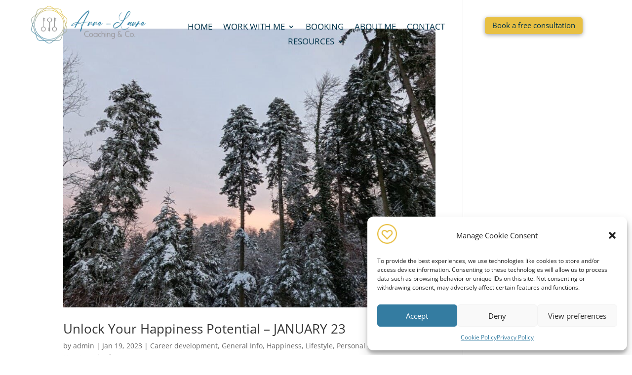

--- FILE ---
content_type: text/css
request_url: https://annelaurecoaching.com/wp-content/cache/wpfc-minified/eg26ck78/dj5sr.css
body_size: 1255
content:
body .et_pb_button{background-color:rgba(35,124,161,0)}body.et_pb_button_helper_class .et_pb_button,body.et_pb_button_helper_class .et_pb_module.et_pb_button{}@media only screen and (min-width:1350px){.et_pb_row{padding:27px 0}.et_pb_section{padding:54px 0}.single.et_pb_pagebuilder_layout.et_full_width_page .et_post_meta_wrapper{padding-top:81px}.et_pb_fullwidth_section{padding:0}}	body,input,textarea,select{font-family:'Open Sans',Helvetica,Arial,Lucida,sans-serif}@font-face{font-family:"Open Sans";font-display:swap;src:url(https://annelaurecoaching.com/wp-content/uploads/et-fonts/open-sans-v35-latin-regular.woff2) format("woff2"),url(https://annelaurecoaching.com/wp-content/uploads/et-fonts/open-sans-v35-latin-regular.woff) format("woff")}.et_pb_section_1_tb_header{border-color:#000000}.et_pb_section_1_tb_header.et_pb_section{padding-top:1px;padding-bottom:24px;background-color:#FFFFFF!important}.et_pb_row_1_tb_header.et_pb_row{padding-top:11px!important;padding-bottom:0px!important;margin-top:0px!important;margin-right:auto!important;margin-bottom:-2px!important;margin-left:auto!important;padding-top:11px;padding-bottom:0px}.et_pb_row_1_tb_header,body #page-container .et-db #et-boc .et-l .et_pb_row_1_tb_header.et_pb_row,body.et_pb_pagebuilder_layout.single #page-container #et-boc .et-l .et_pb_row_1_tb_header.et_pb_row,body.et_pb_pagebuilder_layout.single.et_full_width_page #page-container #et-boc .et-l .et_pb_row_1_tb_header.et_pb_row{width:100%}.et_pb_image_1_tb_header{width:47.5%;max-width:53%;text-align:center}.et_pb_menu_1_tb_header.et_pb_menu ul li a,.et_pb_menu_1_tb_header.et_pb_menu ul li.current-menu-item a,.et_pb_menu_1_tb_header.et_pb_menu .nav li ul.sub-menu a,.et_pb_menu_1_tb_header.et_pb_menu .nav li ul.sub-menu li.current-menu-item a,.et_pb_menu_1_tb_header.et_pb_menu .et_mobile_menu a{color:#003249!important}.et_pb_menu_1_tb_header{padding-top:27px;margin-top:0px!important}.et_pb_menu_1_tb_header.et_pb_menu .nav li ul{background-color:#FFFFFF!important;border-color:#237CA1}.et_pb_menu_1_tb_header.et_pb_menu .et_mobile_menu{border-color:#237CA1}.et_pb_menu_1_tb_header.et_pb_menu .et_mobile_menu,.et_pb_menu_1_tb_header.et_pb_menu .et_mobile_menu ul{background-color:#FFFFFF!important}.et_pb_menu_1_tb_header .et_pb_menu_inner_container>.et_pb_menu__logo-wrap,.et_pb_menu_1_tb_header .et_pb_menu__logo-slot{width:auto;max-width:100%}.et_pb_menu_1_tb_header .et_pb_menu_inner_container>.et_pb_menu__logo-wrap .et_pb_menu__logo img,.et_pb_menu_1_tb_header .et_pb_menu__logo-slot .et_pb_menu__logo-wrap img{height:auto;max-height:none}.et_pb_menu_1_tb_header .mobile_nav .mobile_menu_bar:before{color:#003249}.et_pb_menu_1_tb_header .et_pb_menu__icon.et_pb_menu__search-button,.et_pb_menu_1_tb_header .et_pb_menu__icon.et_pb_menu__close-search-button,.et_pb_menu_1_tb_header .et_pb_menu__icon.et_pb_menu__cart-button{color:#7EBEC5}.et_pb_image_1_tb_header.et_pb_module{margin-left:auto!important;margin-right:auto!important}@media only screen and (min-width:981px){.et_pb_section_1_tb_header{display:none!important}}@media only screen and (max-width:980px){.et_pb_image_1_tb_header .et_pb_image_wrap img{width:auto}}@media only screen and (min-width:768px) and (max-width:980px){.et_pb_section_1_tb_header{display:none!important}}@media only screen and (max-width:767px){.et_pb_image_1_tb_header .et_pb_image_wrap img{width:auto}}@font-face{font-family:"Open Sans";font-display:swap;src:url(https://annelaurecoaching.com/wp-content/uploads/et-fonts/open-sans-v35-latin-regular.woff2) format("woff2"),url(https://annelaurecoaching.com/wp-content/uploads/et-fonts/open-sans-v35-latin-regular.woff) format("woff")}.et_pb_section_0_tb_header{border-color:#000000;position:fixed!important;top:0px;bottom:auto;left:0px;right:auto}.et_pb_section_0_tb_header.et_pb_section{padding-top:1px;padding-bottom:1px;background-color:RGBA(255,255,255,0)!important}body.logged-in.admin-bar .et_pb_section_0_tb_header{top:calc(0px + 32px)}.et_pb_row_0_tb_header{background-color:RGBA(255,255,255,0);height:103px;max-height:100px;max-width:clamp(950px,62px + 88.8vw,1394px)}.et_pb_row_0_tb_header.et_pb_row{padding-top:11px!important;padding-bottom:0px!important;margin-top:0px!important;margin-right:auto!important;margin-bottom:-2px!important;margin-left:auto!important;padding-top:11px;padding-bottom:0px}.et_pb_row_0_tb_header,body #page-container .et-db #et-boc .et-l .et_pb_row_0_tb_header.et_pb_row,body.et_pb_pagebuilder_layout.single #page-container #et-boc .et-l .et_pb_row_0_tb_header.et_pb_row,body.et_pb_pagebuilder_layout.single.et_full_width_page #page-container #et-boc .et-l .et_pb_row_0_tb_header.et_pb_row{width:100%}.et_pb_image_0_tb_header{margin-right:45px!important;width:77.4%;text-align:right;margin-right:0}.et_pb_column_1_tb_header{}.et_pb_menu_0_tb_header.et_pb_menu ul li a{font-size:17px;color:#003249!important}.et_pb_menu_0_tb_header.et_pb_menu{background-color:RGBA(255,255,255,0)}.et_pb_menu_0_tb_header{padding-top:27px;margin-top:0px!important}.et_pb_menu_0_tb_header.et_pb_menu ul li.current-menu-item a{color:#237CA1!important}.et_pb_menu_0_tb_header.et_pb_menu .nav li ul{background-color:#FFFFFF!important;border-color:#237CA1}.et_pb_menu_0_tb_header.et_pb_menu .et_mobile_menu{border-color:#237CA1}.et_pb_menu_0_tb_header.et_pb_menu .nav li ul.sub-menu li.current-menu-item a{color:#E8C043!important}.et_pb_menu_0_tb_header.et_pb_menu .et_mobile_menu,.et_pb_menu_0_tb_header.et_pb_menu .et_mobile_menu ul{background-color:#FFFFFF!important}.et_pb_menu_0_tb_header.et_pb_menu .et_mobile_menu a{color:#003249!important}.et_pb_menu_0_tb_header .et_pb_menu_inner_container>.et_pb_menu__logo-wrap,.et_pb_menu_0_tb_header .et_pb_menu__logo-slot{width:auto;max-width:100%}.et_pb_menu_0_tb_header .et_pb_menu_inner_container>.et_pb_menu__logo-wrap .et_pb_menu__logo img,.et_pb_menu_0_tb_header .et_pb_menu__logo-slot .et_pb_menu__logo-wrap img{height:auto;max-height:none}.et_pb_menu_0_tb_header .mobile_nav .mobile_menu_bar:before,.et_pb_menu_0_tb_header .et_pb_menu__icon.et_pb_menu__search-button,.et_pb_menu_0_tb_header .et_pb_menu__icon.et_pb_menu__close-search-button,.et_pb_menu_0_tb_header .et_pb_menu__icon.et_pb_menu__cart-button{color:#7EBEC5}.et_pb_button_0_tb_header_wrapper .et_pb_button_0_tb_header,.et_pb_button_0_tb_header_wrapper .et_pb_button_0_tb_header:hover{padding-top:4px!important}.et_pb_button_0_tb_header_wrapper{margin-top:23px!important;margin-left:42px!important}body #page-container .et_pb_section .et_pb_button_0_tb_header{color:#003249!important;border-width:0px!important;border-radius:5px;font-size:15px;background-color:#E8C043}body #page-container .et_pb_section .et_pb_button_0_tb_header:hover{color:#FFFFFF!important;background-image:initial;background-color:#003249}body #page-container .et_pb_section .et_pb_button_0_tb_header:hover:after{margin-left:.3em;left:auto;margin-left:.3em;opacity:1}body #page-container .et_pb_section .et_pb_button_0_tb_header:after{line-height:inherit;font-size:inherit!important;margin-left:-1em;left:auto;font-family:ETmodules!important;font-weight:400!important}.et_pb_button_0_tb_header{box-shadow:0px 2px 9px 0px rgba(0,0,0,0.36);transition:color 300ms ease 0ms,background-color 300ms ease 0ms}.et_pb_button_0_tb_header,.et_pb_button_0_tb_header:after{transition:all 300ms ease 0ms}@media only screen and (max-width:980px){.et_pb_image_0_tb_header .et_pb_image_wrap img{width:auto}body #page-container .et_pb_section .et_pb_button_0_tb_header:after{line-height:inherit;font-size:inherit!important;margin-left:-1em;left:auto;display:inline-block;opacity:0;content:attr(data-icon);font-family:ETmodules!important;font-weight:400!important}body #page-container .et_pb_section .et_pb_button_0_tb_header:before{display:none}body #page-container .et_pb_section .et_pb_button_0_tb_header:hover:after{margin-left:.3em;left:auto;margin-left:.3em;opacity:1}body #page-container .et_pb_section .et_pb_button_0_tb_header{background-image:initial;background-color:#003249}}@media only screen and (max-width:767px){.et_pb_section_0_tb_header{display:none!important}.et_pb_image_0_tb_header .et_pb_image_wrap img{width:auto}body #page-container .et_pb_section .et_pb_button_0_tb_header:after{line-height:inherit;font-size:inherit!important;margin-left:-1em;left:auto;display:inline-block;opacity:0;content:attr(data-icon);font-family:ETmodules!important;font-weight:400!important}body #page-container .et_pb_section .et_pb_button_0_tb_header:before{display:none}body #page-container .et_pb_section .et_pb_button_0_tb_header:hover:after{margin-left:.3em;left:auto;margin-left:.3em;opacity:1}body #page-container .et_pb_section .et_pb_button_0_tb_header{background-image:initial}}

--- FILE ---
content_type: text/css
request_url: https://annelaurecoaching.com/wp-content/cache/wpfc-minified/jlr999v8/dj5sr.css
body_size: 1767
content:
@font-face{font-family:"Open Sans";font-display:swap;src:url(https://annelaurecoaching.com/wp-content/uploads/et-fonts/open-sans-v35-latin-regular.woff2) format("woff2"),url(https://annelaurecoaching.com/wp-content/uploads/et-fonts/open-sans-v35-latin-regular.woff) format("woff")}@font-face{font-family:"Alice";font-display:swap;src:url(https://annelaurecoaching.com/wp-content/uploads/et-fonts/alice-v20-latin-regular.woff2) format("woff2"),url(https://annelaurecoaching.com/wp-content/uploads/et-fonts/alice-v20-latin-regular.woff) format("woff")}.et_pb_section_1_tb_footer.et_pb_section{padding-bottom:12px;background-color:#003249!important}.et_pb_section_1_tb_footer{padding-top:clamp(15px,8px + 0.7299vw,30px);font-size:clamp(16.43px,4px + 3.7603vw,42px);line-height:120%}.et_pb_row_4_tb_footer.et_pb_row{padding-bottom:6px!important;padding-bottom:6px}.et_pb_row_4_tb_footer,body #page-container .et-db #et-boc .et-l .et_pb_row_4_tb_footer.et_pb_row,body.et_pb_pagebuilder_layout.single #page-container #et-boc .et-l .et_pb_row_4_tb_footer.et_pb_row,body.et_pb_pagebuilder_layout.single.et_full_width_page #page-container #et-boc .et-l .et_pb_row_4_tb_footer.et_pb_row{width:84%;max-width:100%}.et_pb_text_14_tb_footer.et_pb_text,.et_pb_text_14_tb_footer.et_pb_text a,.et_pb_text_15_tb_footer.et_pb_text,.et_pb_text_15_tb_footer.et_pb_text a,.et_pb_text_16_tb_footer.et_pb_text,.et_pb_text_16_tb_footer.et_pb_text a,.et_pb_text_18_tb_footer.et_pb_text,.et_pb_text_18_tb_footer.et_pb_text a,.et_pb_text_19_tb_footer.et_pb_text,.et_pb_text_19_tb_footer.et_pb_text a,.et_pb_text_20_tb_footer.et_pb_text,.et_pb_text_20_tb_footer.et_pb_text a,.et_pb_text_21_tb_footer.et_pb_text,.et_pb_text_21_tb_footer.et_pb_text a,.et_pb_text_23_tb_footer.et_pb_text,.et_pb_text_23_tb_footer.et_pb_text a,.et_pb_text_24_tb_footer.et_pb_text,.et_pb_text_24_tb_footer.et_pb_text a,.et_pb_text_25_tb_footer.et_pb_text,.et_pb_text_25_tb_footer.et_pb_text a,.et_pb_text_26_tb_footer.et_pb_text,.et_pb_text_27_tb_footer.et_pb_text{color:#FFFFFF!important}.et_pb_text_14_tb_footer,.et_pb_text_15_tb_footer,.et_pb_text_16_tb_footer,.et_pb_text_18_tb_footer,.et_pb_text_19_tb_footer,.et_pb_text_20_tb_footer,.et_pb_text_21_tb_footer,.et_pb_text_23_tb_footer,.et_pb_text_24_tb_footer,.et_pb_text_25_tb_footer{padding-bottom:0px!important;margin-bottom:0.85vw!important;font-size:clamp(12.5px,6px + 0.6083vw,25px)}.et_pb_row_5_tb_footer,body #page-container .et-db #et-boc .et-l .et_pb_row_5_tb_footer.et_pb_row,body.et_pb_pagebuilder_layout.single #page-container #et-boc .et-l .et_pb_row_5_tb_footer.et_pb_row,body.et_pb_pagebuilder_layout.single.et_full_width_page #page-container #et-boc .et-l .et_pb_row_5_tb_footer.et_pb_row{width:100%;max-width:100%}.et_pb_image_2_tb_footer{margin-right:auto!important;margin-left:auto!important;width:100%;max-width:clamp(124.79px,33px + 28.5603vw,319px);text-align:left;margin-left:0}.et_pb_row_6_tb_footer,body #page-container .et-db #et-boc .et-l .et_pb_row_6_tb_footer.et_pb_row,body.et_pb_pagebuilder_layout.single #page-container #et-boc .et-l .et_pb_row_6_tb_footer.et_pb_row,body.et_pb_pagebuilder_layout.single.et_full_width_page #page-container #et-boc .et-l .et_pb_row_6_tb_footer.et_pb_row,.et_pb_row_7_tb_footer,body #page-container .et-db #et-boc .et-l .et_pb_row_7_tb_footer.et_pb_row,body.et_pb_pagebuilder_layout.single #page-container #et-boc .et-l .et_pb_row_7_tb_footer.et_pb_row,body.et_pb_pagebuilder_layout.single.et_full_width_page #page-container #et-boc .et-l .et_pb_row_7_tb_footer.et_pb_row{width:100%;max-width:90%}.et_pb_text_26_tb_footer{line-height:1.2em;font-size:1em;line-height:1.2em;margin-bottom:-2px!important}.et_pb_text_26_tb_footer h3{font-family:'Alice',Helvetica,Arial,Lucida,sans-serif;font-size:1.2em;color:#FFFFFF!important}.et_pb_text_27_tb_footer{line-height:1.2em;font-size:0.7em;line-height:1.2em}.et_pb_blurb_3_tb_footer.et_pb_blurb .et_pb_module_header,.et_pb_blurb_3_tb_footer.et_pb_blurb .et_pb_module_header a,.et_pb_blurb_4_tb_footer.et_pb_blurb .et_pb_module_header,.et_pb_blurb_4_tb_footer.et_pb_blurb .et_pb_module_header a,.et_pb_blurb_5_tb_footer.et_pb_blurb .et_pb_module_header,.et_pb_blurb_5_tb_footer.et_pb_blurb .et_pb_module_header a{font-size:0.7em;color:#E8C043!important}.et_pb_blurb_3_tb_footer.et_pb_blurb,.et_pb_blurb_4_tb_footer.et_pb_blurb,.et_pb_blurb_5_tb_footer.et_pb_blurb{color:RGBA(255,255,255,0)!important;padding-bottom:0px!important;margin-bottom:0.3vw!important;max-width:89%}.et_pb_blurb_3_tb_footer.et_pb_blurb .et_pb_main_blurb_image,.et_pb_blurb_4_tb_footer.et_pb_blurb .et_pb_main_blurb_image,.et_pb_blurb_5_tb_footer.et_pb_blurb .et_pb_main_blurb_image{width:clamp(16px,8px + 0.7786vw,32px)}.et_pb_blurb_3_tb_footer.et_pb_blurb .et_pb_module_header,.et_pb_blurb_4_tb_footer.et_pb_blurb .et_pb_module_header,.et_pb_blurb_5_tb_footer.et_pb_blurb .et_pb_module_header{margin-left:clamp(-10px,-15px + 0.4866vw,0px)}.et_pb_blurb_3_tb_footer .et-pb-icon,.et_pb_blurb_5_tb_footer .et-pb-icon{font-size:1em;color:#E8C043;font-family:ETmodules!important;font-weight:400!important}.et_pb_blurb_4_tb_footer .et-pb-icon{font-size:1em;color:#E8C043;font-family:FontAwesome!important;font-weight:400!important}ul.et_pb_social_media_follow_1_tb_footer{margin-top:1vw!important;margin-right:auto!important;margin-left:auto!important}.et_pb_social_media_follow_1_tb_footer{max-width:56%;position:relative;top:-2.2vw;bottom:auto;left:0px;right:auto}.et_pb_button_1_tb_footer_wrapper .et_pb_button_1_tb_footer,.et_pb_button_1_tb_footer_wrapper .et_pb_button_1_tb_footer:hover{padding-top:0.2vw!important;padding-right:1.5em!important;padding-bottom:0.2vw!important;padding-left:1.5em!important}body #page-container .et_pb_section .et_pb_button_1_tb_footer{color:#FFFFFF!important;border-width:0px!important;border-radius:0.3em;background-color:#E8C043}body #page-container .et_pb_section .et_pb_button_1_tb_footer:hover{color:#FFFFFF!important;background-image:initial;background-color:#003249}body #page-container .et_pb_section .et_pb_button_1_tb_footer:hover:after{margin-left:.3em;left:auto;margin-left:.3em;opacity:1}body #page-container .et_pb_section .et_pb_button_1_tb_footer:after{line-height:inherit;font-size:inherit!important;margin-left:-1em;left:auto;font-family:ETmodules!important;font-weight:400!important}.et_pb_button_1_tb_footer{box-shadow:0px 2px 16px 0px rgba(0,0,0,0.69);transition:color 300ms ease 0ms,background-color 300ms ease 0ms,box-shadow 300ms ease 0ms;font-size:clamp(12.5px,6px + 0.6083vw,25px)!important}.et_pb_button_1_tb_footer:hover{box-shadow:0px 2px 16px 0px #FFFFFF}.et_pb_button_1_tb_footer_wrapper{position:relative;top:-2vw;bottom:auto;left:0px;right:auto}.et_pb_button_1_tb_footer,.et_pb_button_1_tb_footer:after{transition:all 300ms ease 0ms}.et_pb_row_8_tb_footer{height:5px;top:-2vw;bottom:auto}.et_pb_row_8_tb_footer.et_pb_row{padding-top:0px!important;padding-bottom:0px!important;margin-top:0px!important;margin-bottom:0px!important;padding-top:0px;padding-bottom:0px}.et_pb_row_8_tb_footer,body #page-container .et-db #et-boc .et-l .et_pb_row_8_tb_footer.et_pb_row,body.et_pb_pagebuilder_layout.single #page-container #et-boc .et-l .et_pb_row_8_tb_footer.et_pb_row,body.et_pb_pagebuilder_layout.single.et_full_width_page #page-container #et-boc .et-l .et_pb_row_8_tb_footer.et_pb_row{width:76vw;max-width:80vw}.et_pb_row_9_tb_footer{max-height:21vw}.et_pb_row_9_tb_footer.et_pb_row,.et_pb_row_10_tb_footer.et_pb_row{padding-top:0px!important;margin-top:0px!important;padding-top:0px}.et_pb_row_9_tb_footer,body #page-container .et-db #et-boc .et-l .et_pb_row_9_tb_footer.et_pb_row,body.et_pb_pagebuilder_layout.single #page-container #et-boc .et-l .et_pb_row_9_tb_footer.et_pb_row,body.et_pb_pagebuilder_layout.single.et_full_width_page #page-container #et-boc .et-l .et_pb_row_9_tb_footer.et_pb_row,.et_pb_row_10_tb_footer,body #page-container .et-db #et-boc .et-l .et_pb_row_10_tb_footer.et_pb_row,body.et_pb_pagebuilder_layout.single #page-container #et-boc .et-l .et_pb_row_10_tb_footer.et_pb_row,body.et_pb_pagebuilder_layout.single.et_full_width_page #page-container #et-boc .et-l .et_pb_row_10_tb_footer.et_pb_row{width:100%;max-width:80%}.et_pb_menu_1_tb_footer.et_pb_menu ul li a{text-transform:uppercase;font-size:1em;color:#237CA1!important}.et_pb_menu_1_tb_footer.et_pb_menu{background-color:RGBA(255,255,255,0)}.et_pb_menu_1_tb_footer{padding-top:0px;padding-bottom:0px;margin-top:0px!important;margin-bottom:0px!important}.et_pb_menu_1_tb_footer.et_pb_menu ul li.current-menu-item a,.et_pb_text_28_tb_footer.et_pb_text{color:#237CA1!important}.et_pb_menu_1_tb_footer.et_pb_menu .nav li ul,.et_pb_menu_1_tb_footer.et_pb_menu .et_mobile_menu,.et_pb_menu_1_tb_footer.et_pb_menu .et_mobile_menu ul{background-color:RGBA(255,255,255,0)!important}.et_pb_menu_1_tb_footer .et_pb_menu_inner_container>.et_pb_menu__logo-wrap,.et_pb_menu_1_tb_footer .et_pb_menu__logo-slot{width:auto;max-width:100%}.et_pb_menu_1_tb_footer .et_pb_menu_inner_container>.et_pb_menu__logo-wrap .et_pb_menu__logo img,.et_pb_menu_1_tb_footer .et_pb_menu__logo-slot .et_pb_menu__logo-wrap img{height:auto;max-height:none}.et_pb_menu_1_tb_footer .mobile_nav .mobile_menu_bar:before,.et_pb_menu_1_tb_footer .et_pb_menu__icon.et_pb_menu__search-button,.et_pb_menu_1_tb_footer .et_pb_menu__icon.et_pb_menu__close-search-button,.et_pb_menu_1_tb_footer .et_pb_menu__icon.et_pb_menu__cart-button{color:#7EBEC5}.et_pb_text_28_tb_footer{font-size:0.3em;padding-top:0px!important;padding-bottom:0px!important;margin-top:0px!important;margin-bottom:0px!important}.et_pb_column_10_tb_footer{border-right-width:2px;border-right-color:#FFFFFF;width:clamp(144.59px,39px + 33.0897vw,369.6px)!important}.et_pb_column_11_tb_footer{border-left-width:0px;border-left-color:#FFFFFF;width:clamp(131.44px,35px + 30.0824vw,336px)!important;float:right}.et_pb_column_14_tb_footer{left:8.4vw;right:auto;max-width:90%}.et_pb_social_media_follow_network_5_tb_footer a.icon,.et_pb_social_media_follow_network_6_tb_footer a.icon,.et_pb_social_media_follow_network_7_tb_footer a.icon,.et_pb_social_media_follow_network_8_tb_footer a.icon,.et_pb_social_media_follow_network_9_tb_footer a.icon{background-color:#003249!important}.et_pb_social_media_follow_network_5_tb_footer.et_pb_social_icon a.icon,.et_pb_social_media_follow_network_6_tb_footer.et_pb_social_icon a.icon,.et_pb_social_media_follow_network_7_tb_footer.et_pb_social_icon a.icon,.et_pb_social_media_follow_network_8_tb_footer.et_pb_social_icon a.icon,.et_pb_social_media_follow_network_9_tb_footer.et_pb_social_icon a.icon{border-radius:237px 237px 237px 237px}.et_pb_social_media_follow li.et_pb_social_media_follow_network_5_tb_footer a,.et_pb_social_media_follow li.et_pb_social_media_follow_network_6_tb_footer a,.et_pb_social_media_follow li.et_pb_social_media_follow_network_7_tb_footer a,.et_pb_social_media_follow li.et_pb_social_media_follow_network_8_tb_footer a,.et_pb_social_media_follow li.et_pb_social_media_follow_network_9_tb_footer a{padding-top:0.2vw;padding-right:0.2vw;padding-bottom:0.2vw;padding-left:0.2vw;width:auto;height:auto}.et_pb_column_17_tb_footer{border-top-width:2px;border-top-color:#FFFFFF}.et_pb_row_5_tb_footer.et_pb_row,.et_pb_row_6_tb_footer.et_pb_row{padding-bottom:6px!important;margin-left:auto!important;margin-right:auto!important;padding-bottom:6px}@media only screen and (min-width:981px){.et_pb_section_1_tb_footer{display:none!important}}@media only screen and (max-width:980px){.et_pb_image_2_tb_footer .et_pb_image_wrap img{width:auto}body #page-container .et_pb_section .et_pb_button_1_tb_footer:after{line-height:inherit;font-size:inherit!important;margin-left:-1em;left:auto;display:inline-block;opacity:0;content:attr(data-icon);font-family:ETmodules!important;font-weight:400!important}body #page-container .et_pb_section .et_pb_button_1_tb_footer:before{display:none}body #page-container .et_pb_section .et_pb_button_1_tb_footer:hover:after{margin-left:.3em;left:auto;margin-left:.3em;opacity:1}body #page-container .et_pb_section .et_pb_button_1_tb_footer{background-image:initial;background-color:#003249}.et_pb_column_10_tb_footer{border-right-width:2px;border-right-color:#FFFFFF}.et_pb_column_11_tb_footer{border-left-width:0px;border-left-color:#FFFFFF}.et_pb_column_17_tb_footer{border-top-width:2px;border-top-color:#FFFFFF}}@media only screen and (min-width:768px) and (max-width:980px){.et_pb_section_1_tb_footer{display:none!important}}@media only screen and (max-width:767px){.et_pb_image_2_tb_footer .et_pb_image_wrap img{width:auto}body #page-container .et_pb_section .et_pb_button_1_tb_footer{color:#003249!important;background-image:initial;background-color:#E8C043}body #page-container .et_pb_section .et_pb_button_1_tb_footer:after{line-height:inherit;font-size:inherit!important;margin-left:-1em;left:auto;display:inline-block;opacity:0;content:attr(data-icon);font-family:ETmodules!important;font-weight:400!important}body #page-container .et_pb_section .et_pb_button_1_tb_footer:before{display:none}body #page-container .et_pb_section .et_pb_button_1_tb_footer:hover:after{margin-left:.3em;left:auto;margin-left:.3em;opacity:1}.et_pb_column_10_tb_footer{border-right-width:2px;border-right-color:#FFFFFF}.et_pb_column_11_tb_footer{border-left-width:0px;border-left-color:#FFFFFF}.et_pb_column_17_tb_footer{border-top-width:2px;border-top-color:#FFFFFF}}